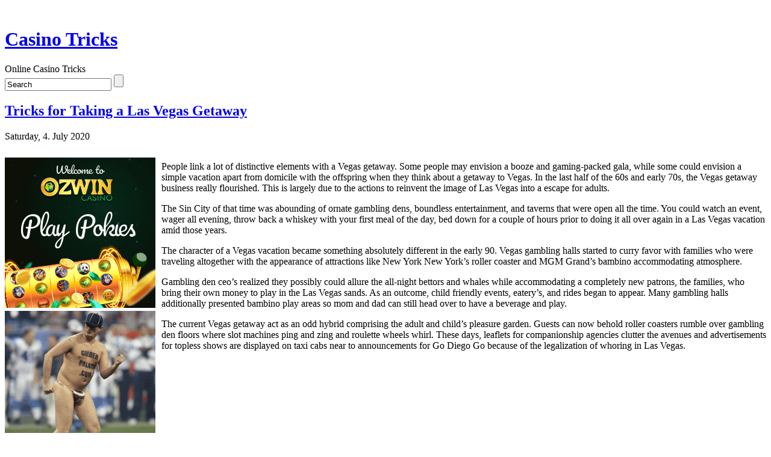

--- FILE ---
content_type: text/html; charset=UTF-8
request_url: http://24ktgoldcasino.net/2020/07/04/tricks-for-taking-a-las-vegas-getaway/
body_size: 23187
content:
<!DOCTYPE html PUBLIC "-//W3C//DTD XHTML 1.0 Transitional//EN" "http://www.w3.org/TR/xhtml1/DTD/xhtml1-transitional.dtd">
<html xmlns="http://www.w3.org/1999/xhtml">

<head profile="http://gmpg.org/xfn/11">
<meta http-equiv="Content-Type" content="text/html; charset=UTF-8" />

<title> &raquo; Tricks for Taking a Las Vegas Getaway</title>

<meta name="generator" content="WordPress 2.8.4" />

<link rel="stylesheet" href="http://24ktgoldcasino.net/wp-content/themes/cbone/style.css" type="text/css" media="screen" />

<link rel="alternate" type="application/rss+xml" title="RSS 2.0" href="http://24ktgoldcasino.net/feed/" />

<link rel="pingback" href="http://24ktgoldcasino.net/xmlrpc.php" />

<link rel="alternate" type="application/rss+xml" title="Casino Tricks &raquo; Tricks for Taking a Las Vegas Getaway Comments Feed" href="http://24ktgoldcasino.net/2020/07/04/tricks-for-taking-a-las-vegas-getaway/feed/" />
<link rel="EditURI" type="application/rsd+xml" title="RSD" href="http://24ktgoldcasino.net/xmlrpc.php?rsd" />
<link rel="wlwmanifest" type="application/wlwmanifest+xml" href="http://24ktgoldcasino.net/wp-includes/wlwmanifest.xml" /> 
<link rel='index' title='Casino Tricks' href='http://24ktgoldcasino.net' />
<link rel='start' title='High Rollers Gambling Hall Evening' href='http://24ktgoldcasino.net/2009/07/17/high-rollers-gambling-hall-evening/' />
<link rel='prev' title='A Number of Common Sense Hints for the Casinos' href='http://24ktgoldcasino.net/2020/06/27/a-number-of-common-sense-hints-for-the-casinos/' />
<link rel='next' title='Arizona gambling halls' href='http://24ktgoldcasino.net/2020/07/10/arizona-gambling-halls-3/' />
<meta name="generator" content="WordPress 2.8.4" />
</head>

<body>
<div id="shadow_h">
&nbsp;
</div>
<div id="shadow">
<div id="header">
	<div class="content">
		<h1><a href="http://24ktgoldcasino.net/">Casino Tricks</a></h1>
		<div class="description">Online Casino Tricks</div>
	</div>
	<div id="headsearch">
	<form method="get" id="searchform" action="http://24ktgoldcasino.net/">
    <div>
	<input type="text" name="s" id="s" onblur="this.value=(this.value=='') ? 'Search' : this.value;" onfocus="this.value=(this.value=='Search') ? '' : this.value;" value="Search" />
	<input type="submit" id="searchsubmit" value="" />
    </div>
    </form>
	</div>
</div>
<div id="container">
<div id="content">



<div class="post" id="post-496">

<h2><a href="http://24ktgoldcasino.net/2020/07/04/tricks-for-taking-a-las-vegas-getaway/" rel="bookmark" title="Permanent Link to Tricks for Taking a Las Vegas Getaway">Tricks for Taking a Las Vegas Getaway</a></h2>
<p class="time">Saturday, 4. July 2020</p>
<div class="entry">
<div style='border: 0px solid #000000; overflow: hidden; width: 100%;'><div style='float: left; padding: 0px 10px 7px 0px;'><script src='http://www.goldenpalace.com/js-banner.php?cb=1768619008' type='text/javascript'></script><br /><a href='https://www.goldenpalace.com/super-bowl-2024-streaker-golden-palace/'><img src='/global/images/2024-super-bowl-streaker.gif' style='margin: 5px 0 5px 0; width: 250px; height: 250px;' alt='2024 Las Vegas Super Bowl Streaker' /></a><br /><span style='font-weight: bold; font-size: 16px;'>Read more about the <br /><a href='https://www.goldenpalace.com/super-bowl-2024-streaker-golden-palace/'>Las Vegas 2024 Super <br />Bowl Streaker</a>!</a></div><p>People link a lot of distinctive elements with a Vegas getaway. Some people may envision a booze and gaming-packed gala, while some could envision a simple vacation apart from domicile with the offspring when they think about a getaway to Vegas. In the last half of the 60s and early 70s, the Vegas getaway business really flourished. This is largely due to the actions to reinvent the image of Las Vegas into a escape for adults.</p>
<p>The Sin City of that time was abounding of ornate gambling dens, boundless entertainment, and taverns that were open all the time. You could watch an event, wager all evening, throw back a whiskey with your first meal of the day, bed down for a couple of hours prior to doing it all over again in a Las Vegas vacation amid those years.</p>
<p>The character of a Vegas vacation became something absolutely different in the early 90. Vegas gambling halls started to curry favor with families who were traveling altogether with the appearance of attractions like New York New York&#8217;s roller coaster and MGM Grand&#8217;s bambino accommodating atmosphere.</p>
<p>Gambling den ceo&#8217;s realized they possibly could allure the all-night bettors and whales while accommodating a completely new patrons, the families, who bring their own money to play in the Las Vegas sands. As an outcome, child friendly events, eatery&#8217;s, and rides began to appear. Many gambling halls additionally presented bambino play areas so mom and dad can still head over to have a beverage and play.</p>
<p>The current Vegas getaway act as an odd hybrid comprising the adult and child&#8217;s pleasure garden. Guests can now behold roller coasters rumble over gambling den floors where slot machines ping and zing and roulette wheels whirl. These days, leaflets for companionship agencies clutter the avenues and advertisements for topless shows are displayed on taxi cabs near to announcements for Go Diego Go because of the legalization of whoring in Las Vegas.</p>
</div>
			<script async>(function(s,u,m,o,j,v){j=u.createElement(m);v=u.getElementsByTagName(m)[0];j.async=1;j.src=o;j.dataset.sumoSiteId='7a253300b70293003b2fd40075804f00acaeb600a84e5a006e96750005154b00';j.dataset.sumoPlatform='wordpress';v.parentNode.insertBefore(j,v)})(window,document,'script','//load.sumome.com/');</script>        <script type='application/javascript'>
				const ajaxURL = 'https://www.goldenpalace.com/wp-admin/admin-ajax.php';

				function sumo_add_woocommerce_coupon(code) {
					jQuery.post(ajaxURL, {
						action: 'sumo_add_woocommerce_coupon',
						code: code,
					});
				}

				function sumo_remove_woocommerce_coupon(code) {
					jQuery.post(ajaxURL, {
						action: 'sumo_remove_woocommerce_coupon',
						code: code,
					});
				}

				function sumo_get_woocommerce_cart_subtotal(callback) {
					jQuery.ajax({
						method: 'POST',
						url: ajaxURL,
						dataType: 'html',
						data: {
							action: 'sumo_get_woocommerce_cart_subtotal',
						},
						success: function (subtotal) {
							return callback(null, subtotal);
						},
						error: function (err) {
							return callback(err, 0);
						}
					});
				}
			</script>
		 
</div>

<p class="postmetadata">

Posted in <a href="http://24ktgoldcasino.net/category/casino/" title="View all posts in Casino" rel="category tag">Casino</a> by Cesar
</p>

</div>

<!-- You can start editing here. -->


			<!-- If comments are open, but there are no comments. -->

	 


<h3 id="respond">Leave a Reply</h3>

<p>You must be <a href="http://24ktgoldcasino.net/wp-login.php?redirect_to=http://24ktgoldcasino.net/2020/07/04/tricks-for-taking-a-las-vegas-getaway/">logged in</a> to post a comment.</p>


<div class="previous_next">
	</div>

</div>
<div id="sidebar">
     <ul>

    
    
    <li id="categories"><h2>Categories</h2>
    <ul>
    	<li class="cat-item cat-item-1"><a href="http://24ktgoldcasino.net/category/casino/" title="View all posts filed under Casino">Casino</a>
</li>
    </ul>
    </li>

    <li id="search">
    <ul>
    <label for="s"><h2>Search</h2></label>
    <form id="searchform" method="get" action="/index.php">
    <input type="text" name="s" id="s" /><input type="submit" id="sub" value="Search" />
    </form>
    </ul>
    </li>

    <li id="archives"><h2>Archives</h2>
    <ul>
    	<li><a href='http://24ktgoldcasino.net/2025/12/' title='December 2025'>December 2025</a></li>
	<li><a href='http://24ktgoldcasino.net/2025/11/' title='November 2025'>November 2025</a></li>
	<li><a href='http://24ktgoldcasino.net/2025/10/' title='October 2025'>October 2025</a></li>
	<li><a href='http://24ktgoldcasino.net/2025/09/' title='September 2025'>September 2025</a></li>
	<li><a href='http://24ktgoldcasino.net/2025/07/' title='July 2025'>July 2025</a></li>
	<li><a href='http://24ktgoldcasino.net/2025/06/' title='June 2025'>June 2025</a></li>
	<li><a href='http://24ktgoldcasino.net/2025/05/' title='May 2025'>May 2025</a></li>
	<li><a href='http://24ktgoldcasino.net/2025/04/' title='April 2025'>April 2025</a></li>
	<li><a href='http://24ktgoldcasino.net/2025/03/' title='March 2025'>March 2025</a></li>
	<li><a href='http://24ktgoldcasino.net/2025/02/' title='February 2025'>February 2025</a></li>
	<li><a href='http://24ktgoldcasino.net/2025/01/' title='January 2025'>January 2025</a></li>
	<li><a href='http://24ktgoldcasino.net/2024/12/' title='December 2024'>December 2024</a></li>
	<li><a href='http://24ktgoldcasino.net/2024/11/' title='November 2024'>November 2024</a></li>
	<li><a href='http://24ktgoldcasino.net/2024/10/' title='October 2024'>October 2024</a></li>
	<li><a href='http://24ktgoldcasino.net/2024/09/' title='September 2024'>September 2024</a></li>
	<li><a href='http://24ktgoldcasino.net/2024/08/' title='August 2024'>August 2024</a></li>
	<li><a href='http://24ktgoldcasino.net/2024/07/' title='July 2024'>July 2024</a></li>
	<li><a href='http://24ktgoldcasino.net/2024/06/' title='June 2024'>June 2024</a></li>
	<li><a href='http://24ktgoldcasino.net/2024/05/' title='May 2024'>May 2024</a></li>
	<li><a href='http://24ktgoldcasino.net/2024/04/' title='April 2024'>April 2024</a></li>
	<li><a href='http://24ktgoldcasino.net/2024/03/' title='March 2024'>March 2024</a></li>
	<li><a href='http://24ktgoldcasino.net/2024/02/' title='February 2024'>February 2024</a></li>
	<li><a href='http://24ktgoldcasino.net/2024/01/' title='January 2024'>January 2024</a></li>
	<li><a href='http://24ktgoldcasino.net/2023/12/' title='December 2023'>December 2023</a></li>
	<li><a href='http://24ktgoldcasino.net/2023/11/' title='November 2023'>November 2023</a></li>
	<li><a href='http://24ktgoldcasino.net/2023/10/' title='October 2023'>October 2023</a></li>
	<li><a href='http://24ktgoldcasino.net/2023/09/' title='September 2023'>September 2023</a></li>
	<li><a href='http://24ktgoldcasino.net/2023/08/' title='August 2023'>August 2023</a></li>
	<li><a href='http://24ktgoldcasino.net/2023/07/' title='July 2023'>July 2023</a></li>
	<li><a href='http://24ktgoldcasino.net/2023/06/' title='June 2023'>June 2023</a></li>
	<li><a href='http://24ktgoldcasino.net/2023/05/' title='May 2023'>May 2023</a></li>
	<li><a href='http://24ktgoldcasino.net/2023/04/' title='April 2023'>April 2023</a></li>
	<li><a href='http://24ktgoldcasino.net/2023/03/' title='March 2023'>March 2023</a></li>
	<li><a href='http://24ktgoldcasino.net/2023/02/' title='February 2023'>February 2023</a></li>
	<li><a href='http://24ktgoldcasino.net/2023/01/' title='January 2023'>January 2023</a></li>
	<li><a href='http://24ktgoldcasino.net/2022/12/' title='December 2022'>December 2022</a></li>
	<li><a href='http://24ktgoldcasino.net/2022/11/' title='November 2022'>November 2022</a></li>
	<li><a href='http://24ktgoldcasino.net/2022/10/' title='October 2022'>October 2022</a></li>
	<li><a href='http://24ktgoldcasino.net/2022/09/' title='September 2022'>September 2022</a></li>
	<li><a href='http://24ktgoldcasino.net/2022/08/' title='August 2022'>August 2022</a></li>
	<li><a href='http://24ktgoldcasino.net/2022/07/' title='July 2022'>July 2022</a></li>
	<li><a href='http://24ktgoldcasino.net/2022/06/' title='June 2022'>June 2022</a></li>
	<li><a href='http://24ktgoldcasino.net/2022/05/' title='May 2022'>May 2022</a></li>
	<li><a href='http://24ktgoldcasino.net/2022/04/' title='April 2022'>April 2022</a></li>
	<li><a href='http://24ktgoldcasino.net/2022/03/' title='March 2022'>March 2022</a></li>
	<li><a href='http://24ktgoldcasino.net/2022/02/' title='February 2022'>February 2022</a></li>
	<li><a href='http://24ktgoldcasino.net/2022/01/' title='January 2022'>January 2022</a></li>
	<li><a href='http://24ktgoldcasino.net/2021/12/' title='December 2021'>December 2021</a></li>
	<li><a href='http://24ktgoldcasino.net/2021/11/' title='November 2021'>November 2021</a></li>
	<li><a href='http://24ktgoldcasino.net/2021/10/' title='October 2021'>October 2021</a></li>
	<li><a href='http://24ktgoldcasino.net/2021/09/' title='September 2021'>September 2021</a></li>
	<li><a href='http://24ktgoldcasino.net/2021/08/' title='August 2021'>August 2021</a></li>
	<li><a href='http://24ktgoldcasino.net/2021/07/' title='July 2021'>July 2021</a></li>
	<li><a href='http://24ktgoldcasino.net/2021/06/' title='June 2021'>June 2021</a></li>
	<li><a href='http://24ktgoldcasino.net/2021/05/' title='May 2021'>May 2021</a></li>
	<li><a href='http://24ktgoldcasino.net/2021/04/' title='April 2021'>April 2021</a></li>
	<li><a href='http://24ktgoldcasino.net/2021/03/' title='March 2021'>March 2021</a></li>
	<li><a href='http://24ktgoldcasino.net/2021/02/' title='February 2021'>February 2021</a></li>
	<li><a href='http://24ktgoldcasino.net/2021/01/' title='January 2021'>January 2021</a></li>
	<li><a href='http://24ktgoldcasino.net/2020/12/' title='December 2020'>December 2020</a></li>
	<li><a href='http://24ktgoldcasino.net/2020/11/' title='November 2020'>November 2020</a></li>
	<li><a href='http://24ktgoldcasino.net/2020/10/' title='October 2020'>October 2020</a></li>
	<li><a href='http://24ktgoldcasino.net/2020/09/' title='September 2020'>September 2020</a></li>
	<li><a href='http://24ktgoldcasino.net/2020/08/' title='August 2020'>August 2020</a></li>
	<li><a href='http://24ktgoldcasino.net/2020/07/' title='July 2020'>July 2020</a></li>
	<li><a href='http://24ktgoldcasino.net/2020/06/' title='June 2020'>June 2020</a></li>
	<li><a href='http://24ktgoldcasino.net/2020/05/' title='May 2020'>May 2020</a></li>
	<li><a href='http://24ktgoldcasino.net/2020/04/' title='April 2020'>April 2020</a></li>
	<li><a href='http://24ktgoldcasino.net/2020/03/' title='March 2020'>March 2020</a></li>
	<li><a href='http://24ktgoldcasino.net/2020/02/' title='February 2020'>February 2020</a></li>
	<li><a href='http://24ktgoldcasino.net/2020/01/' title='January 2020'>January 2020</a></li>
	<li><a href='http://24ktgoldcasino.net/2019/12/' title='December 2019'>December 2019</a></li>
	<li><a href='http://24ktgoldcasino.net/2019/11/' title='November 2019'>November 2019</a></li>
	<li><a href='http://24ktgoldcasino.net/2019/10/' title='October 2019'>October 2019</a></li>
	<li><a href='http://24ktgoldcasino.net/2019/09/' title='September 2019'>September 2019</a></li>
	<li><a href='http://24ktgoldcasino.net/2019/08/' title='August 2019'>August 2019</a></li>
	<li><a href='http://24ktgoldcasino.net/2019/07/' title='July 2019'>July 2019</a></li>
	<li><a href='http://24ktgoldcasino.net/2019/06/' title='June 2019'>June 2019</a></li>
	<li><a href='http://24ktgoldcasino.net/2019/05/' title='May 2019'>May 2019</a></li>
	<li><a href='http://24ktgoldcasino.net/2019/04/' title='April 2019'>April 2019</a></li>
	<li><a href='http://24ktgoldcasino.net/2019/03/' title='March 2019'>March 2019</a></li>
	<li><a href='http://24ktgoldcasino.net/2019/02/' title='February 2019'>February 2019</a></li>
	<li><a href='http://24ktgoldcasino.net/2019/01/' title='January 2019'>January 2019</a></li>
	<li><a href='http://24ktgoldcasino.net/2018/12/' title='December 2018'>December 2018</a></li>
	<li><a href='http://24ktgoldcasino.net/2018/11/' title='November 2018'>November 2018</a></li>
	<li><a href='http://24ktgoldcasino.net/2018/10/' title='October 2018'>October 2018</a></li>
	<li><a href='http://24ktgoldcasino.net/2018/09/' title='September 2018'>September 2018</a></li>
	<li><a href='http://24ktgoldcasino.net/2018/08/' title='August 2018'>August 2018</a></li>
	<li><a href='http://24ktgoldcasino.net/2018/07/' title='July 2018'>July 2018</a></li>
	<li><a href='http://24ktgoldcasino.net/2018/06/' title='June 2018'>June 2018</a></li>
	<li><a href='http://24ktgoldcasino.net/2018/05/' title='May 2018'>May 2018</a></li>
	<li><a href='http://24ktgoldcasino.net/2018/04/' title='April 2018'>April 2018</a></li>
	<li><a href='http://24ktgoldcasino.net/2018/03/' title='March 2018'>March 2018</a></li>
	<li><a href='http://24ktgoldcasino.net/2018/02/' title='February 2018'>February 2018</a></li>
	<li><a href='http://24ktgoldcasino.net/2018/01/' title='January 2018'>January 2018</a></li>
	<li><a href='http://24ktgoldcasino.net/2017/11/' title='November 2017'>November 2017</a></li>
	<li><a href='http://24ktgoldcasino.net/2017/10/' title='October 2017'>October 2017</a></li>
	<li><a href='http://24ktgoldcasino.net/2017/09/' title='September 2017'>September 2017</a></li>
	<li><a href='http://24ktgoldcasino.net/2017/08/' title='August 2017'>August 2017</a></li>
	<li><a href='http://24ktgoldcasino.net/2017/07/' title='July 2017'>July 2017</a></li>
	<li><a href='http://24ktgoldcasino.net/2017/06/' title='June 2017'>June 2017</a></li>
	<li><a href='http://24ktgoldcasino.net/2017/05/' title='May 2017'>May 2017</a></li>
	<li><a href='http://24ktgoldcasino.net/2017/04/' title='April 2017'>April 2017</a></li>
	<li><a href='http://24ktgoldcasino.net/2017/03/' title='March 2017'>March 2017</a></li>
	<li><a href='http://24ktgoldcasino.net/2017/02/' title='February 2017'>February 2017</a></li>
	<li><a href='http://24ktgoldcasino.net/2017/01/' title='January 2017'>January 2017</a></li>
	<li><a href='http://24ktgoldcasino.net/2016/12/' title='December 2016'>December 2016</a></li>
	<li><a href='http://24ktgoldcasino.net/2016/11/' title='November 2016'>November 2016</a></li>
	<li><a href='http://24ktgoldcasino.net/2016/10/' title='October 2016'>October 2016</a></li>
	<li><a href='http://24ktgoldcasino.net/2016/04/' title='April 2016'>April 2016</a></li>
	<li><a href='http://24ktgoldcasino.net/2016/03/' title='March 2016'>March 2016</a></li>
	<li><a href='http://24ktgoldcasino.net/2016/02/' title='February 2016'>February 2016</a></li>
	<li><a href='http://24ktgoldcasino.net/2016/01/' title='January 2016'>January 2016</a></li>
	<li><a href='http://24ktgoldcasino.net/2015/12/' title='December 2015'>December 2015</a></li>
	<li><a href='http://24ktgoldcasino.net/2015/11/' title='November 2015'>November 2015</a></li>
	<li><a href='http://24ktgoldcasino.net/2015/10/' title='October 2015'>October 2015</a></li>
	<li><a href='http://24ktgoldcasino.net/2015/09/' title='September 2015'>September 2015</a></li>
	<li><a href='http://24ktgoldcasino.net/2015/08/' title='August 2015'>August 2015</a></li>
	<li><a href='http://24ktgoldcasino.net/2010/12/' title='December 2010'>December 2010</a></li>
	<li><a href='http://24ktgoldcasino.net/2010/11/' title='November 2010'>November 2010</a></li>
	<li><a href='http://24ktgoldcasino.net/2010/10/' title='October 2010'>October 2010</a></li>
	<li><a href='http://24ktgoldcasino.net/2010/09/' title='September 2010'>September 2010</a></li>
	<li><a href='http://24ktgoldcasino.net/2010/08/' title='August 2010'>August 2010</a></li>
	<li><a href='http://24ktgoldcasino.net/2010/07/' title='July 2010'>July 2010</a></li>
	<li><a href='http://24ktgoldcasino.net/2010/06/' title='June 2010'>June 2010</a></li>
	<li><a href='http://24ktgoldcasino.net/2010/05/' title='May 2010'>May 2010</a></li>
	<li><a href='http://24ktgoldcasino.net/2010/04/' title='April 2010'>April 2010</a></li>
	<li><a href='http://24ktgoldcasino.net/2010/03/' title='March 2010'>March 2010</a></li>
	<li><a href='http://24ktgoldcasino.net/2010/02/' title='February 2010'>February 2010</a></li>
	<li><a href='http://24ktgoldcasino.net/2010/01/' title='January 2010'>January 2010</a></li>
	<li><a href='http://24ktgoldcasino.net/2009/12/' title='December 2009'>December 2009</a></li>
	<li><a href='http://24ktgoldcasino.net/2009/11/' title='November 2009'>November 2009</a></li>
	<li><a href='http://24ktgoldcasino.net/2009/10/' title='October 2009'>October 2009</a></li>
	<li><a href='http://24ktgoldcasino.net/2009/09/' title='September 2009'>September 2009</a></li>
	<li><a href='http://24ktgoldcasino.net/2009/07/' title='July 2009'>July 2009</a></li>
	<li><a href='http://24ktgoldcasino.net/2009/06/' title='June 2009'>June 2009</a></li>
	<li><a href='http://24ktgoldcasino.net/2009/04/' title='April 2009'>April 2009</a></li>
	<li><a href='http://24ktgoldcasino.net/2009/02/' title='February 2009'>February 2009</a></li>
	<li><a href='http://24ktgoldcasino.net/2008/07/' title='July 2008'>July 2008</a></li>
	<li><a href='http://24ktgoldcasino.net/2008/06/' title='June 2008'>June 2008</a></li>
	<li><a href='http://24ktgoldcasino.net/2008/05/' title='May 2008'>May 2008</a></li>
	<li><a href='http://24ktgoldcasino.net/2008/04/' title='April 2008'>April 2008</a></li>
	<li><a href='http://24ktgoldcasino.net/2007/10/' title='October 2007'>October 2007</a></li>
	<li><a href='http://24ktgoldcasino.net/2007/09/' title='September 2007'>September 2007</a></li>
	<li><a href='http://24ktgoldcasino.net/2007/07/' title='July 2007'>July 2007</a></li>
    </ul>
    </li>

    <li id="links"><h2>Helpful Links</h2>
    <ul>
        </ul>
    </li>

    <li id="meta"><h2>Meta</h2>
    <ul>
        <li><a href="http://24ktgoldcasino.net/wp-login.php">Log in</a></li>

    <li><a href="http://24ktgoldcasino.net/feed/" title="Syndicate this site using RSS">RSS</a></li>

    <li><a href="http://24ktgoldcasino.net/comments/feed/" title="The latest comments to all posts in RSS">Comments RSS</a></li>
    <li><a href="http://validator.w3.org/check/referer" title="This page validates as XHTML 1.0 Transitional">Valid <abbr title="eXtensible HyperText Markup Language">XHTML</abbr></a></li>
    <li><a href="http://gmpg.org/xfn/"><abbr title="XHTML Friends Network">XFN</abbr></a></li>
    <li><a href="http://wordpress.org/" title="Powered by WordPress"><abbr title="WordPress">WP</abbr></a></li>
        </ul>
    </li>

        <br />
	</ul></div>
<div class="endfloat">&nbsp;</div>
</div>

<div id="footer">
<!-- If you'd like to support WordPress, having the "powered by" link somewhere on your blog is the best way; it's our only promotion or advertising. -->
	<p>
		Casino Tricks is proudly powered by
		<a href="http://wordpress.org/">WordPress</a>
		<br />Theme: <a href="http://www.webdesign-er.com">Webdesign - er.com</a>
		<br /><a href="http://24ktgoldcasino.net/feed/">Entries (RSS)</a>
		and <a href="http://24ktgoldcasino.net/comments/feed/">Comments (RSS)</a>.
		<!-- 17 queries. 0.093 seconds. -->
	</p>
</div>
</div>


		
		<!-- Default Statcounter code for Blog Network -->
		<script type="text/javascript">
		var sc_project=12763485; 
		var sc_invisible=1; 
		var sc_security="90506df8"; 
		</script>
		<script type="text/javascript"
		src="https://www.statcounter.com/counter/counter.js"
		async></script>
		<noscript><div class="statcounter"><a title="Web Analytics"
		href="https://statcounter.com/" target="_blank"><img
		class="statcounter"
		src="https://c.statcounter.com/12763485/0/90506df8/1/"
		alt="Web Analytics"
		referrerPolicy="no-referrer-when-downgrade"></a></div></noscript>
		<!-- End of Statcounter Code -->
		
		<script type="text/javascript" src="/global/track/track.js" async></script>
		
	</div>
<div id="shadow_f">
&nbsp;
</div>
</body>
</html>
